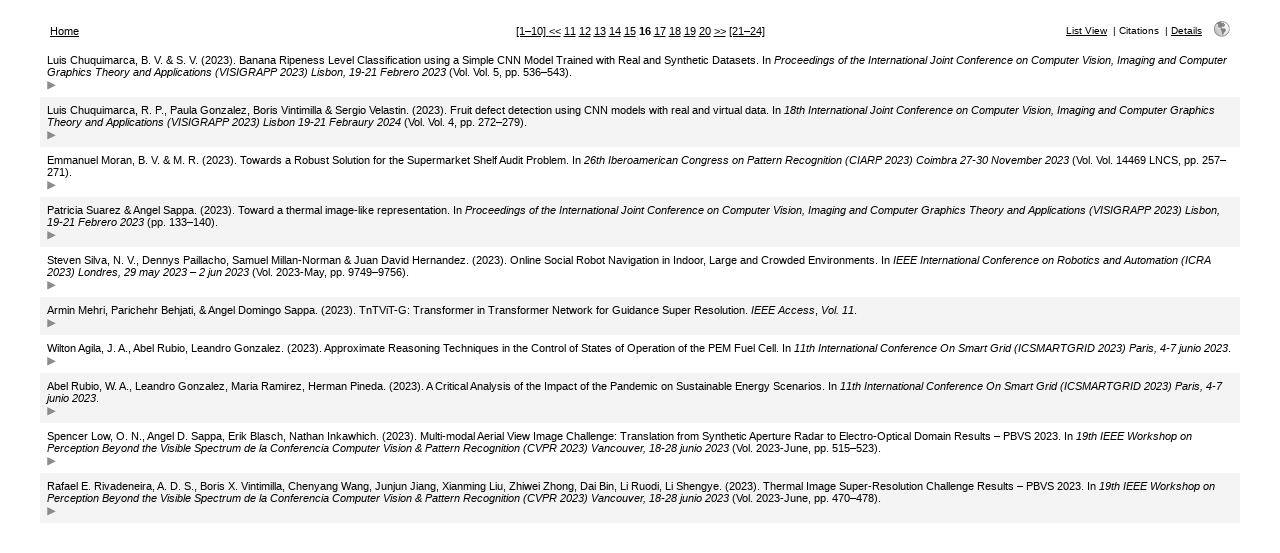

--- FILE ---
content_type: text/html; charset=UTF-8
request_url: https://refbase.cidis.espol.edu.ec/search.php?sqlQuery=SELECT%20author%2C%20title%2C%20type%2C%20year%2C%20publication%2C%20abbrev_journal%2C%20volume%2C%20issue%2C%20pages%2C%20keywords%2C%20abstract%2C%20thesis%2C%20editor%2C%20publisher%2C%20place%2C%20abbrev_series_title%2C%20series_title%2C%20series_editor%2C%20series_volume%2C%20series_issue%2C%20edition%2C%20language%2C%20author_count%2C%20online_publication%2C%20online_citation%2C%20doi%2C%20serial%2C%20area%20FROM%20refs%20WHERE%20serial%20RLIKE%20%22.%2B%22%20ORDER%20BY%20series_volume_numeric%20DESC&submit=Cite&citeStyle=APA&citeOrder=&orderBy=series_volume_numeric%20DESC&headerMsg=&showQuery=0&showLinks=0&formType=sqlSearch&showRows=10&rowOffset=150&client=&viewType=Print
body_size: 25639
content:
<!DOCTYPE HTML PUBLIC "-//W3C//DTD HTML 4.01 Transitional//EN"
		"http://www.w3.org/TR/html4/loose.dtd">
<html>
<head profile="http://a9.com/-/spec/opensearch/1.1/">
	<title>CIDIS - Publicaciones -- Query Results</title>
	<meta name="date" content="22-Jan-26">
	<meta name="robots" content="index,follow">
	<meta name="description" lang="en" content="Results from the CIDIS - Publicaciones">
	<meta name="keywords" lang="en" content="science academic literature scientific references publication search citation web bibliography database mysql php refbase">
	<meta http-equiv="content-language" content="en">
	<meta http-equiv="content-type" content="text/html; charset=UTF-8">
	<meta http-equiv="Content-Style-Type" content="text/css">
	<link rel="stylesheet" href="css/style_print.css" type="text/css" title="CSS Definition">
	<link rel="alternate" type="application/rss+xml" href="http://refbase.cidis.espol.edu.ec/rss.php?where=serial%20RLIKE%20%22.%2B%22" title="records where serial contains '.+'">
	<link rel="unapi-server" type="application/xml" title="unAPI" href="http://refbase.cidis.espol.edu.ec/unapi.php">
	<link rel="search" type="application/opensearchdescription+xml" title="CIDIS - Publicaciones" href="http://refbase.cidis.espol.edu.ec/opensearch.php?operation=explain">
	<script language="JavaScript" type="text/javascript" src="javascript/common.js"></script>
	<script language="JavaScript" type="text/javascript" src="javascript/prototype.js"></script>
	<script language="JavaScript" type="text/javascript" src="javascript/scriptaculous.js?load=effects,controls"></script>
</head>
<body>
<table class="resultnav" align="center" border="0" cellpadding="0" cellspacing="10" width="95%" summary="This table holds browse links that link to the results pages of your query">
<tr>
	<td class="mainnav" align="left" valign="bottom" width="225"><a href="index.php" accesskey="0" title="go to main page [ctrl-0]">Home</a></td>
	<td class="pagenav" align="center" valign="bottom">
		<a href="search.php?sqlQuery=SELECT%20author%2C%20title%2C%20type%2C%20year%2C%20publication%2C%20abbrev_journal%2C%20volume%2C%20issue%2C%20pages%2C%20keywords%2C%20abstract%2C%20thesis%2C%20editor%2C%20publisher%2C%20place%2C%20abbrev_series_title%2C%20series_title%2C%20series_editor%2C%20series_volume%2C%20series_issue%2C%20edition%2C%20language%2C%20author_count%2C%20online_publication%2C%20online_citation%2C%20doi%2C%20serial%2C%20area%20FROM%20refs%20WHERE%20serial%20RLIKE%20%22.%2B%22%20ORDER%20BY%20series_volume_numeric%20DESC&amp;submit=Cite&amp;citeStyle=APA&amp;citeOrder=&amp;orderBy=series_volume_numeric%20DESC&amp;headerMsg=&amp;showQuery=0&amp;showLinks=0&amp;formType=sqlSearch&amp;showRows=10&amp;rowOffset=0&amp;client=&amp;viewType=Print" title="display results page 1 and links to pages 1&#8211;10">[1&#8211;10] </a>
		<a href="search.php?sqlQuery=SELECT%20author%2C%20title%2C%20type%2C%20year%2C%20publication%2C%20abbrev_journal%2C%20volume%2C%20issue%2C%20pages%2C%20keywords%2C%20abstract%2C%20thesis%2C%20editor%2C%20publisher%2C%20place%2C%20abbrev_series_title%2C%20series_title%2C%20series_editor%2C%20series_volume%2C%20series_issue%2C%20edition%2C%20language%2C%20author_count%2C%20online_publication%2C%20online_citation%2C%20doi%2C%20serial%2C%20area%20FROM%20refs%20WHERE%20serial%20RLIKE%20%22.%2B%22%20ORDER%20BY%20series_volume_numeric%20DESC&amp;submit=Cite&amp;citeStyle=APA&amp;citeOrder=&amp;orderBy=series_volume_numeric%20DESC&amp;headerMsg=&amp;showQuery=0&amp;showLinks=0&amp;formType=sqlSearch&amp;showRows=10&amp;rowOffset=140&amp;client=&amp;viewType=Print" title="display previous results page">&lt;&lt;</a> 
		<a href="search.php?sqlQuery=SELECT%20author%2C%20title%2C%20type%2C%20year%2C%20publication%2C%20abbrev_journal%2C%20volume%2C%20issue%2C%20pages%2C%20keywords%2C%20abstract%2C%20thesis%2C%20editor%2C%20publisher%2C%20place%2C%20abbrev_series_title%2C%20series_title%2C%20series_editor%2C%20series_volume%2C%20series_issue%2C%20edition%2C%20language%2C%20author_count%2C%20online_publication%2C%20online_citation%2C%20doi%2C%20serial%2C%20area%20FROM%20refs%20WHERE%20serial%20RLIKE%20%22.%2B%22%20ORDER%20BY%20series_volume_numeric%20DESC&amp;submit=Cite&amp;citeStyle=APA&amp;citeOrder=&amp;orderBy=series_volume_numeric%20DESC&amp;headerMsg=&amp;showQuery=0&amp;showLinks=0&amp;formType=sqlSearch&amp;showRows=10&amp;rowOffset=100&amp;client=&amp;viewType=Print" title="display results page 11">11</a> 
		<a href="search.php?sqlQuery=SELECT%20author%2C%20title%2C%20type%2C%20year%2C%20publication%2C%20abbrev_journal%2C%20volume%2C%20issue%2C%20pages%2C%20keywords%2C%20abstract%2C%20thesis%2C%20editor%2C%20publisher%2C%20place%2C%20abbrev_series_title%2C%20series_title%2C%20series_editor%2C%20series_volume%2C%20series_issue%2C%20edition%2C%20language%2C%20author_count%2C%20online_publication%2C%20online_citation%2C%20doi%2C%20serial%2C%20area%20FROM%20refs%20WHERE%20serial%20RLIKE%20%22.%2B%22%20ORDER%20BY%20series_volume_numeric%20DESC&amp;submit=Cite&amp;citeStyle=APA&amp;citeOrder=&amp;orderBy=series_volume_numeric%20DESC&amp;headerMsg=&amp;showQuery=0&amp;showLinks=0&amp;formType=sqlSearch&amp;showRows=10&amp;rowOffset=110&amp;client=&amp;viewType=Print" title="display results page 12">12</a> 
		<a href="search.php?sqlQuery=SELECT%20author%2C%20title%2C%20type%2C%20year%2C%20publication%2C%20abbrev_journal%2C%20volume%2C%20issue%2C%20pages%2C%20keywords%2C%20abstract%2C%20thesis%2C%20editor%2C%20publisher%2C%20place%2C%20abbrev_series_title%2C%20series_title%2C%20series_editor%2C%20series_volume%2C%20series_issue%2C%20edition%2C%20language%2C%20author_count%2C%20online_publication%2C%20online_citation%2C%20doi%2C%20serial%2C%20area%20FROM%20refs%20WHERE%20serial%20RLIKE%20%22.%2B%22%20ORDER%20BY%20series_volume_numeric%20DESC&amp;submit=Cite&amp;citeStyle=APA&amp;citeOrder=&amp;orderBy=series_volume_numeric%20DESC&amp;headerMsg=&amp;showQuery=0&amp;showLinks=0&amp;formType=sqlSearch&amp;showRows=10&amp;rowOffset=120&amp;client=&amp;viewType=Print" title="display results page 13">13</a> 
		<a href="search.php?sqlQuery=SELECT%20author%2C%20title%2C%20type%2C%20year%2C%20publication%2C%20abbrev_journal%2C%20volume%2C%20issue%2C%20pages%2C%20keywords%2C%20abstract%2C%20thesis%2C%20editor%2C%20publisher%2C%20place%2C%20abbrev_series_title%2C%20series_title%2C%20series_editor%2C%20series_volume%2C%20series_issue%2C%20edition%2C%20language%2C%20author_count%2C%20online_publication%2C%20online_citation%2C%20doi%2C%20serial%2C%20area%20FROM%20refs%20WHERE%20serial%20RLIKE%20%22.%2B%22%20ORDER%20BY%20series_volume_numeric%20DESC&amp;submit=Cite&amp;citeStyle=APA&amp;citeOrder=&amp;orderBy=series_volume_numeric%20DESC&amp;headerMsg=&amp;showQuery=0&amp;showLinks=0&amp;formType=sqlSearch&amp;showRows=10&amp;rowOffset=130&amp;client=&amp;viewType=Print" title="display results page 14">14</a> 
		<a href="search.php?sqlQuery=SELECT%20author%2C%20title%2C%20type%2C%20year%2C%20publication%2C%20abbrev_journal%2C%20volume%2C%20issue%2C%20pages%2C%20keywords%2C%20abstract%2C%20thesis%2C%20editor%2C%20publisher%2C%20place%2C%20abbrev_series_title%2C%20series_title%2C%20series_editor%2C%20series_volume%2C%20series_issue%2C%20edition%2C%20language%2C%20author_count%2C%20online_publication%2C%20online_citation%2C%20doi%2C%20serial%2C%20area%20FROM%20refs%20WHERE%20serial%20RLIKE%20%22.%2B%22%20ORDER%20BY%20series_volume_numeric%20DESC&amp;submit=Cite&amp;citeStyle=APA&amp;citeOrder=&amp;orderBy=series_volume_numeric%20DESC&amp;headerMsg=&amp;showQuery=0&amp;showLinks=0&amp;formType=sqlSearch&amp;showRows=10&amp;rowOffset=140&amp;client=&amp;viewType=Print" title="display results page 15">15</a> 
		<b>16</b> 
		<a href="search.php?sqlQuery=SELECT%20author%2C%20title%2C%20type%2C%20year%2C%20publication%2C%20abbrev_journal%2C%20volume%2C%20issue%2C%20pages%2C%20keywords%2C%20abstract%2C%20thesis%2C%20editor%2C%20publisher%2C%20place%2C%20abbrev_series_title%2C%20series_title%2C%20series_editor%2C%20series_volume%2C%20series_issue%2C%20edition%2C%20language%2C%20author_count%2C%20online_publication%2C%20online_citation%2C%20doi%2C%20serial%2C%20area%20FROM%20refs%20WHERE%20serial%20RLIKE%20%22.%2B%22%20ORDER%20BY%20series_volume_numeric%20DESC&amp;submit=Cite&amp;citeStyle=APA&amp;citeOrder=&amp;orderBy=series_volume_numeric%20DESC&amp;headerMsg=&amp;showQuery=0&amp;showLinks=0&amp;formType=sqlSearch&amp;showRows=10&amp;rowOffset=160&amp;client=&amp;viewType=Print" title="display results page 17">17</a> 
		<a href="search.php?sqlQuery=SELECT%20author%2C%20title%2C%20type%2C%20year%2C%20publication%2C%20abbrev_journal%2C%20volume%2C%20issue%2C%20pages%2C%20keywords%2C%20abstract%2C%20thesis%2C%20editor%2C%20publisher%2C%20place%2C%20abbrev_series_title%2C%20series_title%2C%20series_editor%2C%20series_volume%2C%20series_issue%2C%20edition%2C%20language%2C%20author_count%2C%20online_publication%2C%20online_citation%2C%20doi%2C%20serial%2C%20area%20FROM%20refs%20WHERE%20serial%20RLIKE%20%22.%2B%22%20ORDER%20BY%20series_volume_numeric%20DESC&amp;submit=Cite&amp;citeStyle=APA&amp;citeOrder=&amp;orderBy=series_volume_numeric%20DESC&amp;headerMsg=&amp;showQuery=0&amp;showLinks=0&amp;formType=sqlSearch&amp;showRows=10&amp;rowOffset=170&amp;client=&amp;viewType=Print" title="display results page 18">18</a> 
		<a href="search.php?sqlQuery=SELECT%20author%2C%20title%2C%20type%2C%20year%2C%20publication%2C%20abbrev_journal%2C%20volume%2C%20issue%2C%20pages%2C%20keywords%2C%20abstract%2C%20thesis%2C%20editor%2C%20publisher%2C%20place%2C%20abbrev_series_title%2C%20series_title%2C%20series_editor%2C%20series_volume%2C%20series_issue%2C%20edition%2C%20language%2C%20author_count%2C%20online_publication%2C%20online_citation%2C%20doi%2C%20serial%2C%20area%20FROM%20refs%20WHERE%20serial%20RLIKE%20%22.%2B%22%20ORDER%20BY%20series_volume_numeric%20DESC&amp;submit=Cite&amp;citeStyle=APA&amp;citeOrder=&amp;orderBy=series_volume_numeric%20DESC&amp;headerMsg=&amp;showQuery=0&amp;showLinks=0&amp;formType=sqlSearch&amp;showRows=10&amp;rowOffset=180&amp;client=&amp;viewType=Print" title="display results page 19">19</a> 
		<a href="search.php?sqlQuery=SELECT%20author%2C%20title%2C%20type%2C%20year%2C%20publication%2C%20abbrev_journal%2C%20volume%2C%20issue%2C%20pages%2C%20keywords%2C%20abstract%2C%20thesis%2C%20editor%2C%20publisher%2C%20place%2C%20abbrev_series_title%2C%20series_title%2C%20series_editor%2C%20series_volume%2C%20series_issue%2C%20edition%2C%20language%2C%20author_count%2C%20online_publication%2C%20online_citation%2C%20doi%2C%20serial%2C%20area%20FROM%20refs%20WHERE%20serial%20RLIKE%20%22.%2B%22%20ORDER%20BY%20series_volume_numeric%20DESC&amp;submit=Cite&amp;citeStyle=APA&amp;citeOrder=&amp;orderBy=series_volume_numeric%20DESC&amp;headerMsg=&amp;showQuery=0&amp;showLinks=0&amp;formType=sqlSearch&amp;showRows=10&amp;rowOffset=190&amp;client=&amp;viewType=Print" title="display results page 20">20</a> 
		<a href="search.php?sqlQuery=SELECT%20author%2C%20title%2C%20type%2C%20year%2C%20publication%2C%20abbrev_journal%2C%20volume%2C%20issue%2C%20pages%2C%20keywords%2C%20abstract%2C%20thesis%2C%20editor%2C%20publisher%2C%20place%2C%20abbrev_series_title%2C%20series_title%2C%20series_editor%2C%20series_volume%2C%20series_issue%2C%20edition%2C%20language%2C%20author_count%2C%20online_publication%2C%20online_citation%2C%20doi%2C%20serial%2C%20area%20FROM%20refs%20WHERE%20serial%20RLIKE%20%22.%2B%22%20ORDER%20BY%20series_volume_numeric%20DESC&amp;submit=Cite&amp;citeStyle=APA&amp;citeOrder=&amp;orderBy=series_volume_numeric%20DESC&amp;headerMsg=&amp;showQuery=0&amp;showLinks=0&amp;formType=sqlSearch&amp;showRows=10&amp;rowOffset=160&amp;client=&amp;viewType=Print" accesskey="2" title="display next results page [ctrl-2]">&gt;&gt;</a>
		<a href="search.php?sqlQuery=SELECT%20author%2C%20title%2C%20type%2C%20year%2C%20publication%2C%20abbrev_journal%2C%20volume%2C%20issue%2C%20pages%2C%20keywords%2C%20abstract%2C%20thesis%2C%20editor%2C%20publisher%2C%20place%2C%20abbrev_series_title%2C%20series_title%2C%20series_editor%2C%20series_volume%2C%20series_issue%2C%20edition%2C%20language%2C%20author_count%2C%20online_publication%2C%20online_citation%2C%20doi%2C%20serial%2C%20area%20FROM%20refs%20WHERE%20serial%20RLIKE%20%22.%2B%22%20ORDER%20BY%20series_volume_numeric%20DESC&amp;submit=Cite&amp;citeStyle=APA&amp;citeOrder=&amp;orderBy=series_volume_numeric%20DESC&amp;headerMsg=&amp;showQuery=0&amp;showLinks=0&amp;formType=sqlSearch&amp;showRows=10&amp;rowOffset=200&amp;client=&amp;viewType=Print" title="display results page 21 and links to pages 21&#8211;24"> [21&#8211;24]</a>
	</td>
	<td class="viewnav" align="right" valign="bottom" width="225">
		<div class="resultviews">
			<div class="leftview"><a href="search.php?sqlQuery=SELECT%20author%2C%20title%2C%20year%2C%20publication%2C%20volume%2C%20pages%20FROM%20refs%20WHERE%20serial%20RLIKE%20%22.%2B%22%20ORDER%20BY%20series_volume_numeric%20DESC&amp;submit=List&amp;citeStyle=APA&amp;citeOrder=&amp;orderBy=series_volume_numeric%20DESC&amp;headerMsg=&amp;showQuery=0&amp;showLinks=0&amp;formType=sqlSearch&amp;showRows=10&amp;rowOffset=150&amp;client=&amp;viewType=Print" accesskey="3" title="display all found records in list view [ctrl-3]">List View</a></div>
			&nbsp;|&nbsp;<div class="activeview"><div class="middleview">Citations</div></div>
			&nbsp;|&nbsp;<div class="rightview"><a href="search.php?sqlQuery=SELECT%20author%2C%20title%2C%20type%2C%20year%2C%20publication%2C%20abbrev_journal%2C%20volume%2C%20issue%2C%20pages%2C%20keywords%2C%20abstract%2C%20address%2C%20corporate_author%2C%20thesis%2C%20publisher%2C%20place%2C%20editor%2C%20language%2C%20summary_language%2C%20orig_title%2C%20series_editor%2C%20series_title%2C%20abbrev_series_title%2C%20series_volume%2C%20series_issue%2C%20edition%2C%20issn%2C%20isbn%2C%20medium%2C%20area%2C%20expedition%2C%20conference%2C%20notes%2C%20approved%2C%20call_number%2C%20serial%20FROM%20refs%20WHERE%20serial%20RLIKE%20%22.%2B%22%20ORDER%20BY%20series_volume_numeric%20DESC&amp;submit=Display&amp;citeStyle=APA&amp;citeOrder=&amp;orderBy=series_volume_numeric%20DESC&amp;headerMsg=&amp;showQuery=0&amp;showLinks=0&amp;formType=sqlSearch&amp;showRows=10&amp;rowOffset=150&amp;client=&amp;viewType=Print" accesskey="5" title="display details for all found records [ctrl-5]">Details</a></div>
		</div>
		&nbsp;&nbsp;&nbsp;<a class="toggleprint" href="search.php?sqlQuery=SELECT%20author%2C%20title%2C%20type%2C%20year%2C%20publication%2C%20abbrev_journal%2C%20volume%2C%20issue%2C%20pages%2C%20keywords%2C%20abstract%2C%20thesis%2C%20editor%2C%20publisher%2C%20place%2C%20abbrev_series_title%2C%20series_title%2C%20series_editor%2C%20series_volume%2C%20series_issue%2C%20edition%2C%20language%2C%20author_count%2C%20online_publication%2C%20online_citation%2C%20doi%2C%20serial%2C%20area%20FROM%20refs%20WHERE%20serial%20RLIKE%20%22.%2B%22%20ORDER%20BY%20series_volume_numeric%20DESC&amp;submit=Cite&amp;citeStyle=APA&amp;citeOrder=&amp;orderBy=series_volume_numeric%20DESC&amp;headerMsg=&amp;showQuery=0&amp;showLinks=1&amp;formType=sqlSearch&amp;showRows=10&amp;rowOffset=150&amp;viewType=Web" accesskey="6"><img src="img/web.gif" alt="web" title="back to web view [ctrl-6]" width="16" height="16" hspace="0" border="0"></a>
	</td>
</tr>
</table>
<table id="citations" class="results" align="center" border="0" cellpadding="7" cellspacing="0" width="95%" summary="This table holds the database results for your query">
<tr class="even">
	<td id="ref202" class="citation" valign="top">
		Luis Chuquimarca, B. V. &amp; S. V. (2023). Banana Ripeness Level Classification using a Simple CNN Model Trained with Real and Synthetic Datasets. In <i>Proceedings of the International Joint Conference on Computer Vision, Imaging and Computer Graphics Theory and Applications (VISIGRAPP 2023) Lisbon, 19-21 Febrero 2023</i> (Vol. Vol. 5, pp. 536&#8211;543).
		<div class="showhide">
			<a href="javascript:toggleVisibilitySlide('moreinfo202','toggleimg202','toggletxt202','more%20info')" title="toggle visibility"><img id="toggleimg202" class="toggleimg" src="img/closed.gif" alt="toggle visibility" width="9" height="9" hspace="0" border="0"></a>
		</div>
		<div id="moreinfo202" class="moreinfo" style="display: none;">
			<div class="reflinks">
				<div class="permalink"><a href="http://refbase.cidis.espol.edu.ec/show.php?record=202" title="copy this URL to directly link to this record">http://refbase.cidis.espol.edu.ec/show.php?record=202</a></div>
			</div>
		</div>
	</td>
</tr>
<tr class="odd">
	<td id="ref203" class="citation" valign="top">
		Luis Chuquimarca, R. P., Paula Gonzalez, Boris Vintimilla &amp; Sergio Velastin. (2023). Fruit defect detection using CNN models with real and virtual data. In <i>18th International Joint Conference on Computer Vision, Imaging and Computer Graphics Theory and Applications (VISIGRAPP 2023) Lisbon 19-21 Febraury 2024</i> (Vol. Vol. 4, pp. 272&#8211;279).
		<div class="showhide">
			<a href="javascript:toggleVisibilitySlide('moreinfo203','toggleimg203','toggletxt203','more%20info')" title="toggle visibility"><img id="toggleimg203" class="toggleimg" src="img/closed.gif" alt="toggle visibility" width="9" height="9" hspace="0" border="0"></a>
		</div>
		<div id="moreinfo203" class="moreinfo" style="display: none;">
			<div class="reflinks">
				<div class="permalink"><a href="http://refbase.cidis.espol.edu.ec/show.php?record=203" title="copy this URL to directly link to this record">http://refbase.cidis.espol.edu.ec/show.php?record=203</a></div>
			</div>
		</div>
	</td>
</tr>
<tr class="even">
	<td id="ref204" class="citation" valign="top">
		Emmanuel Moran, B. V. &amp; M. R. (2023). Towards a Robust Solution for the Supermarket Shelf Audit Problem. In <i>26th Iberoamerican Congress on Pattern Recognition (CIARP 2023) Coimbra 27-30 November 2023</i> (Vol. Vol. 14469 LNCS, pp. 257&#8211;271).
		<div class="showhide">
			<a href="javascript:toggleVisibilitySlide('moreinfo204','toggleimg204','toggletxt204','more%20info')" title="toggle visibility"><img id="toggleimg204" class="toggleimg" src="img/closed.gif" alt="toggle visibility" width="9" height="9" hspace="0" border="0"></a>
		</div>
		<div id="moreinfo204" class="moreinfo" style="display: none;">
			<div class="reflinks">
				<div class="permalink"><a href="http://refbase.cidis.espol.edu.ec/show.php?record=204" title="copy this URL to directly link to this record">http://refbase.cidis.espol.edu.ec/show.php?record=204</a></div>
			</div>
		</div>
	</td>
</tr>
<tr class="odd">
	<td id="ref205" class="citation" valign="top">
		Patricia Suarez &amp; Angel Sappa. (2023). Toward a thermal image-like representation. In <i>Proceedings of the International Joint Conference on Computer Vision, Imaging and Computer Graphics Theory and Applications (VISIGRAPP 2023) Lisbon, 19-21 Febrero 2023</i> (pp. 133&#8211;140).
		<div class="showhide">
			<a href="javascript:toggleVisibilitySlide('moreinfo205','toggleimg205','toggletxt205','more%20info')" title="toggle visibility"><img id="toggleimg205" class="toggleimg" src="img/closed.gif" alt="toggle visibility" width="9" height="9" hspace="0" border="0"></a>
		</div>
		<div id="moreinfo205" class="moreinfo" style="display: none;">
			<div class="reflinks">
				<div class="permalink"><a href="http://refbase.cidis.espol.edu.ec/show.php?record=205" title="copy this URL to directly link to this record">http://refbase.cidis.espol.edu.ec/show.php?record=205</a></div>
			</div>
		</div>
	</td>
</tr>
<tr class="even">
	<td id="ref206" class="citation" valign="top">
		Steven Silva, N. V., Dennys Paillacho, Samuel Millan-Norman &amp; Juan David Hernandez. (2023). Online Social Robot Navigation in Indoor, Large and Crowded Environments. In <i>IEEE International Conference on Robotics and Automation (ICRA 2023) Londres, 29 may 2023 &ndash; 2 jun 2023</i> (Vol. 2023-May, pp. 9749&#8211;9756).
		<div class="showhide">
			<a href="javascript:toggleVisibilitySlide('moreinfo206','toggleimg206','toggletxt206','more%20info')" title="toggle visibility"><img id="toggleimg206" class="toggleimg" src="img/closed.gif" alt="toggle visibility" width="9" height="9" hspace="0" border="0"></a>
		</div>
		<div id="moreinfo206" class="moreinfo" style="display: none;">
			<div class="reflinks">
				<div class="permalink"><a href="http://refbase.cidis.espol.edu.ec/show.php?record=206" title="copy this URL to directly link to this record">http://refbase.cidis.espol.edu.ec/show.php?record=206</a></div>
			</div>
		</div>
	</td>
</tr>
<tr class="odd">
	<td id="ref207" class="citation" valign="top">
		Armin Mehri, Parichehr Behjati, &amp; Angel Domingo Sappa. (2023). TnTViT-G: Transformer in Transformer Network for Guidance Super Resolution. <i>IEEE Access</i>, <i>Vol. 11</i>.
		<div class="showhide">
			<a href="javascript:toggleVisibilitySlide('moreinfo207','toggleimg207','toggletxt207','more%20info')" title="toggle visibility"><img id="toggleimg207" class="toggleimg" src="img/closed.gif" alt="toggle visibility" width="9" height="9" hspace="0" border="0"></a>
		</div>
		<div id="moreinfo207" class="moreinfo" style="display: none;">
			<div class="reflinks">
				<div class="permalink"><a href="http://refbase.cidis.espol.edu.ec/show.php?record=207" title="copy this URL to directly link to this record">http://refbase.cidis.espol.edu.ec/show.php?record=207</a></div>
			</div>
		</div>
	</td>
</tr>
<tr class="even">
	<td id="ref208" class="citation" valign="top">
		Wilton Agila, J. A., Abel Rubio, Leandro Gonzalez. (2023). Approximate Reasoning Techniques in the Control of States of Operation of the PEM Fuel Cell. In <i>11th International Conference On Smart Grid (ICSMARTGRID 2023) Paris, 4-7 junio 2023</i>.
		<div class="showhide">
			<a href="javascript:toggleVisibilitySlide('moreinfo208','toggleimg208','toggletxt208','more%20info')" title="toggle visibility"><img id="toggleimg208" class="toggleimg" src="img/closed.gif" alt="toggle visibility" width="9" height="9" hspace="0" border="0"></a>
		</div>
		<div id="moreinfo208" class="moreinfo" style="display: none;">
			<div class="reflinks">
				<div class="permalink"><a href="http://refbase.cidis.espol.edu.ec/show.php?record=208" title="copy this URL to directly link to this record">http://refbase.cidis.espol.edu.ec/show.php?record=208</a></div>
			</div>
		</div>
	</td>
</tr>
<tr class="odd">
	<td id="ref209" class="citation" valign="top">
		Abel Rubio, W. A., Leandro Gonzalez, Maria Ramirez, Herman Pineda. (2023). A Critical Analysis of the Impact of the Pandemic on Sustainable Energy Scenarios. In <i>11th International Conference On Smart Grid (ICSMARTGRID 2023) Paris, 4-7 junio 2023</i>.
		<div class="showhide">
			<a href="javascript:toggleVisibilitySlide('moreinfo209','toggleimg209','toggletxt209','more%20info')" title="toggle visibility"><img id="toggleimg209" class="toggleimg" src="img/closed.gif" alt="toggle visibility" width="9" height="9" hspace="0" border="0"></a>
		</div>
		<div id="moreinfo209" class="moreinfo" style="display: none;">
			<div class="reflinks">
				<div class="permalink"><a href="http://refbase.cidis.espol.edu.ec/show.php?record=209" title="copy this URL to directly link to this record">http://refbase.cidis.espol.edu.ec/show.php?record=209</a></div>
			</div>
		</div>
	</td>
</tr>
<tr class="even">
	<td id="ref211" class="citation" valign="top">
		Spencer Low, O. N., Angel D. Sappa, Erik Blasch, Nathan Inkawhich. (2023). Multi-modal Aerial View Image Challenge: Translation from Synthetic Aperture Radar to Electro-Optical Domain Results &#8211; PBVS 2023. In <i>19th IEEE Workshop on Perception Beyond the Visible Spectrum de la Conferencia Computer Vision &amp; Pattern Recognition (CVPR 2023) Vancouver, 18-28 junio 2023</i> (Vol. 2023-June, pp. 515&#8211;523).
		<div class="showhide">
			<a href="javascript:toggleVisibilitySlide('moreinfo211','toggleimg211','toggletxt211','more%20info')" title="toggle visibility"><img id="toggleimg211" class="toggleimg" src="img/closed.gif" alt="toggle visibility" width="9" height="9" hspace="0" border="0"></a>
		</div>
		<div id="moreinfo211" class="moreinfo" style="display: none;">
			<div class="reflinks">
				<div class="permalink"><a href="http://refbase.cidis.espol.edu.ec/show.php?record=211" title="copy this URL to directly link to this record">http://refbase.cidis.espol.edu.ec/show.php?record=211</a></div>
			</div>
		</div>
	</td>
</tr>
<tr class="odd">
	<td id="ref210" class="citation" valign="top">
		Rafael E. Rivadeneira, A. D. S., Boris X. Vintimilla, Chenyang Wang, Junjun Jiang, Xianming Liu, Zhiwei Zhong, Dai Bin, Li Ruodi, Li Shengye. (2023). Thermal Image Super-Resolution Challenge Results &#8211; PBVS 2023. In <i>19th IEEE Workshop on Perception Beyond the Visible Spectrum de la Conferencia Computer Vision &amp; Pattern Recognition (CVPR 2023) Vancouver, 18-28 junio 2023</i> (Vol. 2023-June, pp. 470&#8211;478).
		<div class="showhide">
			<a href="javascript:toggleVisibilitySlide('moreinfo210','toggleimg210','toggletxt210','more%20info')" title="toggle visibility"><img id="toggleimg210" class="toggleimg" src="img/closed.gif" alt="toggle visibility" width="9" height="9" hspace="0" border="0"></a>
		</div>
		<div id="moreinfo210" class="moreinfo" style="display: none;">
			<div class="reflinks">
				<div class="permalink"><a href="http://refbase.cidis.espol.edu.ec/show.php?record=210" title="copy this URL to directly link to this record">http://refbase.cidis.espol.edu.ec/show.php?record=210</a></div>
			</div>
		</div>
	</td>
</tr>
</table>
</body>
</html>
